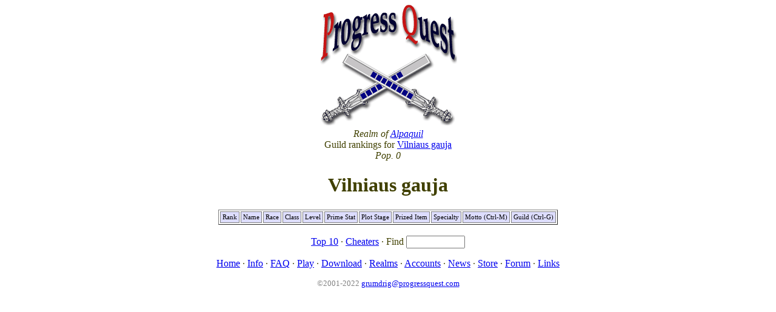

--- FILE ---
content_type: text/html; charset=UTF-8
request_url: http://progressquest.com/alpaquil.php?max=10&gid=5089
body_size: 1003
content:

<html>
<head>
  <title>Progress Quest Hall of Fame</title>
  <script>
     function okp(){
        if(event.ctrlKey && (event.keyCode == 13 || event.keyCode == 7))
          alert('From within the *game*, Einstein.');
    }
  </script>
  <style> 
    		th { padding: 3px; border-style: solid; background-color: #ddddff; color: black; font: 8pt verdana; text-align: left; }
		td { padding: 3px; border-style: solid; color: black; font: 8pt verdana; }
		td.sel { background-color: #ffffa0; }
		td.nobo { padding: 3px; border-style: none; color: black; font: 8pt verdana; }
  </style> 
</head>
<body bgcolor=#ffffff onKeyPress="okp()">
<center>
<img src=pq.png width=227 height=200>
<font color=#404000>
<br>

<i>Realm of <a href=realms.php>Alpaquil</i></a><br>Guild rankings for <a href=guilds.php?id=5089#5089>Vilniaus gauja</a><br>
<i>Pop. 0</i>
<p>
<h1>Vilniaus gauja</h1>


<table border=1>

<tr><th align=right>Rank<th>Name<th>Race<th>Class<th align=right>Level<th>Prime Stat<th>Plot Stage<th>Prized Item<th>Specialty<th>Motto (Ctrl-M)
<th>Guild (Ctrl-G)</table>


<br/>
<div align=center>

<a href=/alpaquil.php?max=10&gid=5089>Top 10</a>  &middot; <a href=/alpaquil.php?cheaters=1>Cheaters</a> 
&middot;
<form style='display:inline'>Find <input type=text name=name size=10></form>
</div>


 <p align=center id=nabar>
 <a href=/>Home</a> &middot;
 <a href=/info.php>Info</a> &middot;
 <a href=/faq.php>FAQ</a> &middot;
 <a href=/play/>Play</a> &middot;
 <a href=/dl.php>Download</a> &middot;
 <a href=/realms.php>Realms</a> &middot;
 <a href=/acct.php>Accounts</a> &middot;
 <a href=/news.php>News</a> &middot;
 <a href=http://www.cafepress.com/pqm>Store</a> &middot;
 <a href=http://forum.progressquest.com/>Forum</a> &middot;
 <a href=/links.php>Links</a>
 
    <style><!--
      a.dim:anchor, a.dim:visited { color: #808080 }
    --></style>
    <p align=center>
    <small>
    <font color=#808080>
    &copy;2001-2022 <a class=dim href=mailto:grumdrig@progressquest.com>grumdrig@progressquest.com</a>
    </font></small>
  